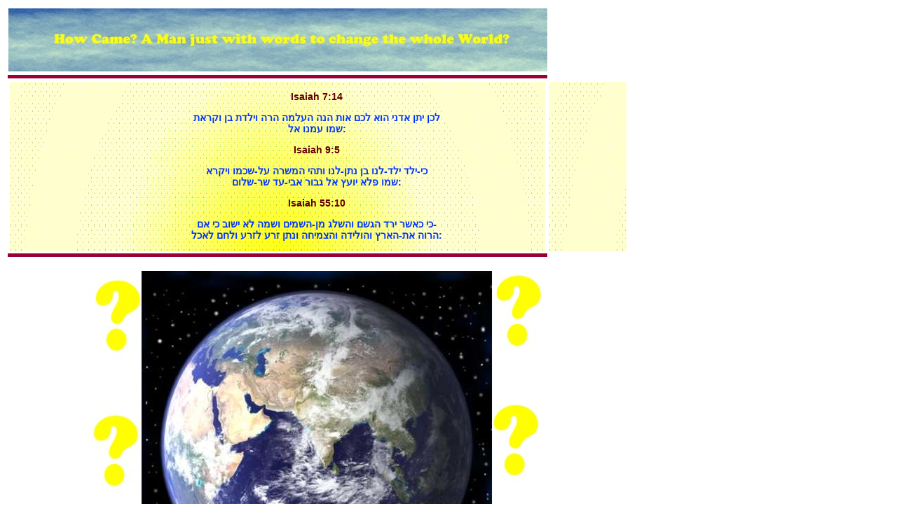

--- FILE ---
content_type: text/html
request_url: https://linkverdade.com.br/Soprajud/Heb_How%20could%20just%20a%20man%20change%20the%20world%20in%20just%20three%20years%20of%20Minitry.htm
body_size: 840
content:
<!DOCTYPE html PUBLIC "-//W3C//DTD XHTML 1.0 Transitional//EN" "http://www.w3.org/TR/xhtml1/DTD/xhtml1-transitional.dtd">
<html xmlns="http://www.w3.org/1999/xhtml">
<head>
<meta http-equiv="Content-Type" content="text/html; charset=iso-8859-1" />
<!-- TemplateBeginEditable name="doctitle" -->
<title>One Man changed the world</title>
<!-- TemplateEndEditable -->
<!-- TemplateBeginEditable name="head" -->
<!-- TemplateEndEditable -->
<link href="Templates/Content1.css" rel="stylesheet" type="text/css" />
</head>

<body>
<table width="770" height="625" border="0" id="Content1">
  <tr>
    <td height="92" colspan="6"><img src="image001_RevA.jpg" alt="Just a Man change the world" width="770" height="90" /></td>
  </tr>
  <tr>
    <td height="5" colspan="6" bgcolor="#FFFFFF"><img src="Linha_H.gif" alt="Linha_H" width="770" height="5" /></td>
  </tr>
  
  <tr>
    <td height="136" colspan="6" background="Fundo_Texto1.gif"><!-- TemplateBeginEditable name="EditRegion2" -->
      <p align="center" class="refBliblia1"> Isaiah  7:14</p>
      <p align="center" class="texBlibliaHeb1">&#1500;&#1499;&#1503; &#1497;&#1514;&#1503; &#1488;&#1491;&#1504;&#1497; &#1492;&#1493;&#1488; &#1500;&#1499;&#1501; &#1488;&#1493;&#1514; &#1492;&#1504;&#1492; &#1492;&#1506;&#1500;&#1502;&#1492; &#1492;&#1512;&#1492; &#1493;&#1497;&#1500;&#1491;&#1514; &#1489;&#1503; &#1493;&#1511;&#1512;&#1488;&#1514; <br />
      &#1513;&#1502;&#1493; &#1506;&#1502;&#1504;&#1493; &#1488;&#1500;:</p>
      <p align="center" class="refBliblia1"> Isaiah  9:5</p>
      <p align="center" class="texBlibliaHeb1">&#1499;&#1497;-&#1497;&#1500;&#1491; &#1497;&#1500;&#1491;-&#1500;&#1504;&#1493; &#1489;&#1503; &#1504;&#1514;&#1503;-&#1500;&#1504;&#1493; &#1493;&#1514;&#1492;&#1497; &#1492;&#1502;&#1513;&#1512;&#1492; &#1506;&#1500;-&#1513;&#1499;&#1502;&#1493; &#1493;&#1497;&#1511;&#1512;&#1488; <br />
      &#1513;&#1502;&#1493; &#1508;&#1500;&#1488; &#1497;&#1493;&#1506;&#1509; &#1488;&#1500; &#1490;&#1489;&#1493;&#1512; &#1488;&#1489;&#1497;-&#1506;&#1491; &#1513;&#1512;-&#1513;&#1500;&#1493;&#1501;:</p>
      <p align="center" class="refBliblia1"> Isaiah  55:10</p>
      <p align="center" class="texBlibliaHeb1">&#1499;&#1497; &#1499;&#1488;&#1513;&#1512; &#1497;&#1512;&#1491; &#1492;&#1490;&#1513;&#1501; &#1493;&#1492;&#1513;&#1500;&#1490; &#1502;&#1503;-&#1492;&#1513;&#1502;&#1497;&#1501; &#1493;&#1513;&#1502;&#1492; &#1500;&#1488; &#1497;&#1513;&#1493;&#1489; &#1499;&#1497; &#1488;&#1501;-<br />
      &#1492;&#1512;&#1493;&#1492; &#1488;&#1514;-&#1492;&#1488;&#1512;&#1509; &#1493;&#1492;&#1493;&#1500;&#1497;&#1491;&#1492; &#1493;&#1492;&#1510;&#1502;&#1497;&#1495;&#1492; &#1493;&#1504;&#1514;&#1503; &#1494;&#1512;&#1506; &#1500;&#1494;&#1512;&#1506; &#1493;&#1500;&#1495;&#1501; &#1500;&#1488;&#1499;&#1500;:</p>
    <!-- TemplateEndEditable --></td>
  </tr>
  <tr>
    <td height="5" colspan="6" bgcolor="#FFFFFF"><img src="Linha_H.gif" alt="Linha_H" width="770" height="5" /></td>
  </tr>
  <tr>
    <td height="300" colspan="6"><div align="center">
      <p><img src="globe_east_2048_a_Medium_RevA.jpg" alt="Globe_East" width="650" height="500" align="middle" /></p>
      <p class="texComment1">If Jesus is not the Son of GOD , How can we answer to these Questions? </p>
    </div></td>
  </tr>
  <tr>
    <td width="150" height="30"><a href="index.htm"><img src="Home.JPG" alt="home" width="125" height="25" border="0" /></a></td>
    <td width="150"><a href="Perguntas_em_Hebraico.htm"><img src="Questions.JPG" alt="questions" width="125" height="25" border="0" /></a></td>
    <td width="150"><a href="How could just a man change the world in just three years of Minitry.htm"><img src="English2.JPG" alt="Ingles" width="125" height="25" border="0" /></a><a href="Heb_How could just a man change the world in just three years of Minitry.htm"></a></td>
    <td width="150" height="30"><a href="Como um homem natural pode mudar  a historia do mundo em apenas tres anos.htm"><img src="Portuguese.JPG" alt="portuguese" width="125" height="25" border="0" /></a></td>
    <td width="138" height="30">&nbsp;</td>
    <td width="13" height="30"><img src="espaco.gif" alt="espaco" width="125" height="25" /></td>
  </tr>
</table>
</body>
</html>


--- FILE ---
content_type: text/css
request_url: https://linkverdade.com.br/Soprajud/Templates/Content1.css
body_size: -179
content:
.texBliblia1 {
	font-family: Verdana, Arial, Helvetica, sans-serif;
	font-size: 12px;
	font-style: normal;
	font-weight: bold;
	color: #0033FF;
}

.refBliblia1 {
	font-family: Verdana, Arial, Helvetica, sans-serif;
	font-size: 14px;
	font-style: normal;
	font-weight: bold;
	color: #660000;
}
.texComment1 {
	font-family: Verdana, Arial, Helvetica, sans-serif;
	font-size: 12px;
	font-style: italic;
	font-weight: bold;
	color: #000000;
	text-align: center;
}
.texCommentParH1 {
	font-family: Verdana, Arial, Helvetica, sans-serif;
	font-size: 14px;
	font-style: normal;
	font-weight: bold;
	color: #000000;
	text-decoration: underline;
	letter-spacing: normal;
	text-align: center;
	vertical-align: middle;
	word-spacing: normal;
}
.texBlibliaHeb1 {
	font-family: Verdana, Arial, Helvetica, sans-serif;
	font-size: 14px;
	font-weight: bold;
	color: #0033FF;
}
